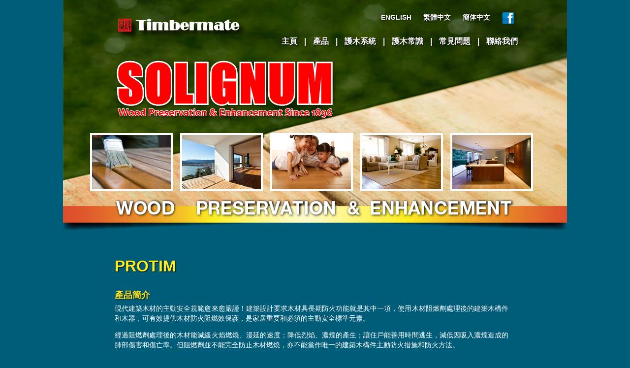

--- FILE ---
content_type: text/html
request_url: http://timbermatehk.com/website_chinese/protim.html
body_size: 5285
content:
<!DOCTYPE html PUBLIC "-//W3C//DTD XHTML 1.0 Transitional//EN" "http://www.w3.org/TR/xhtml1/DTD/xhtml1-transitional.dtd">
<html xmlns="http://www.w3.org/1999/xhtml">
<head>
<meta http-equiv="Content-Type" content="text/html; charset=utf-8" />
<title>添百美 - Protim</title>
<link href="style.css" rel="stylesheet" type="text/css" />
<link href="protim.css" rel="stylesheet" type="text/css" />
<!-- No Right Click-->
<script language="javascript">
document.onmousedown=disableclick;
status="Right Click Disabled";
Function disableclick(event)
{
  if(event.button==2)
   {
     alert(status);
     return false;    
   }
}
</script>
</head>

<!-- No Right Click-->
<body oncontextmenu="return false">
<center>

<div id="head_bg">
<div id="logo">
<img src="image/timbermate_logo.png" alt="" width="274" height="84" />
</div>
<div id="menu">
<p id="menu_language"><a href="../protim.html">ENGLISH</a> 繁體中文 簡体中文 <img src="image/fb_icon.png" width="32" height="44" style="vertical-align: middle;"/></p>
<p id="menu_pages"><a href="index.html" target="_self">主頁</a> | <a href="products.html">產品</a> | <a href="system.html" target="_self">護木系統</a> | <a href="info.html" target="_self">護木常識</a> | <a href="q_and_a.html" target="_self">常見問題</a> | <a href="contact.html">聯絡我們</a></p>
</div>
<div id="head_solignum_logo">
<img src="image/head_solignum_logo.png" alt="" width="513" height="145" />
</div>
<div id="head_photos">
<img src="image/head_photos/timbermate_cover_page_1.jpg" alt="" width="160" height="110" />
<img src="image/head_photos/timbermate_cover_page_2.jpg" alt="" width="160" height="110" />
<img src="image/head_photos/timbermate_cover_page_3.jpg" alt="" width="160" height="110" />
<img src="image/head_photos/timbermate_cover_page_4.jpg" alt="" width="160" height="110" />
<img src="image/head_photos/timbermate_cover_page_5.jpg" alt="" width="160" height="110" />
</div>
<div id="horizon">
<img src="image/horizon_wood_preservation_&_enhancement.png" alt="" width="1024" height="97" />
</div>
<div id="horizon">
<img src="image/horizon_wood_preservation_&_enhancement.png" alt="" width="1024" height="97" />
</div>


<div id="main_bg">
<div style="margin-left:105px;">
  <div id="protim">
  
    <table width="800" border="0" cellspacing="0" cellpadding="0">
      <tr>
        <td><a name="about">
        <p class="protim_title">PROTIM</p></a></td>
      </tr>
      <tr>
        <td><a name="protim"><p class="protim_heading">產品簡介</p></a></td>
      </tr>
      <tr>
        <td><span class="protim_paragraph">現代建築木材的主動安全規範愈來愈嚴謹！建築設計要求木材具長期防火功能就是其中一項，使用木材阻燃劑處理後的建築木構件和木器，可有效提供木材防火阻燃效保護，是家居重要和必須的主動安全標準元素。</span>

<p class="protim_paragraph">經過阻燃劑處理後的木材能減緩火焰燃燒、漫延的速度；降低烈焰、濃煙的產生；讓住戶能善用時間逃生，減低因吸入濃煙造成的肺部傷害和傷亡率。但阻燃劑並不能完全防止木材燃燒，亦不能當作唯一的建築木構件主動防火措施和防火方法。</p></td>
      </tr>
      <tr>
        <td><a name="protim_frameguard_2"><p class="protim_heading">PROTIM FRAMEGUARD II</p></td>
      </tr>
      <tr>
        <td><span class="protim_paragraph">英國防焰佳 Protim Frameguard II  是專門研發作為保護建築木材的水性防火阻燃劑，有助完善工地在建築期間和之後屋宇的防火措施。阻燃劑處理後的木材經英國獨立檢測部門 (Building Research Establishment) 檢驗後，證明達到並通過英國(BS476 part 7)標準，處理後的木材毋須利用廠房設施人工風乾。
</span>

<p class="protim_paragraph">Protim Frameguard II 與 Solignum Timberlife 防菌除蟻佳 配合使用，能有效預防白蟻、蛀蟲、真菌和火焰破壞木材，並能讓處理後的木產品達到歐洲 (EU use class 2 standard) 標準和英國 (BS 8417:2011) 木材防腐處理標準。</p>

<p class="protim_paragraph">Protim Frameguard II 是一種開罐即用的水性阻燃劑，能為眾多木產品和材料提供卓越的防火保護，例如木門窗、木地板、窗簾、地毯、織物等材料；亦適宜在建築工地使用保護木材，防止因意外火燭燃燒的機會、降低燃燒時煙霧漫延，有效減低火災意外傷亡率。</p>

<p class="protim_paragraph">
如需詳細產品資料和測試報告，請與我們聯絡。</p>


          <p class="protim_paragraph"><img src="image/products/products_thumb_protim_frameguard_II.png" width="102" height="158" /> <img class="protim_img" src="image/protim_frameguard_ii_01.jpg" width="200" height="147" /> <img class="protim_img" src="image/protim_frameguard_ii_02.jpg" width="200" height="147" /></p></td>
      </tr>
    </table>

</div>
</div>


<div id="copyright">
  <p id="copyright_text">版權所有© 2015 添百美(香港)有限公司保留所有權利。<br />
使用本網站的內容表示您同意網上私隱政策的條款。
</p>
</div>

</div>
</body>
</html>


--- FILE ---
content_type: text/css
request_url: http://timbermatehk.com/website_chinese/style.css
body_size: 2612
content:
@charset "utf-8";
/* CSS Document */
body {
	margin: 0;
	background-color: #005D79;
	text-align: center;
	font-family: Arial,Helvetica Neue,Helvetica,sans-serif; 
/*No Selection*/
    -webkit-touch-callout: none;
    -webkit-user-select: none;
    -khtml-user-select: none;
    -moz-user-select: none;
    -ms-user-select: none;
    user-select: none;
}
a {
	text-decoration: none;
	color: #ffffff;
}
a:hover {
	color: #FCEE21;
}
.link {
	text-decoration: underline;
	color: #FCEE21;
}
.highlight {
	color: #FCEE21;
}
#head_bg {
	width: 1024px;
	height: 420px;
	display: block;
	top: 0px;
	background-image:url(image/timbermate_head_photo_bg.jpg);
	background-size: 100%;
	background-repeat: no-repeat;
}
#logo {
	top: 0px;
	float: left;
	margin-left: 111px;
}
#menu {
	top: 0px;
	float: right;
	padding-right: 100px;
	text-align: right;
}
#menu_language {
	text-align: right;
	color: #ffffff;
	font-size: 14px;
	font-weight: bold;
    text-shadow: 1px 1px 2px #000000;
	word-spacing: 20px;
}
#menu_pages {
	color: #ffffff;
	font-size: 16px;
	font-weight: bold;
    text-shadow: 1px 1px 2px #000000;
	word-spacing: 10px;
}
.menu_pages_onpage {
	color: #FCEE21;
	font-size: 16px;
	font-weight: bold;
    text-shadow: 1px 1px 2px #000000;
	word-spacing: 10px;
}
#head_solignum_logo {
	position: absolute;
	float: left;
	padding-left: 105px;
	top: 100px;
}
#head_photos {
	position: absolute;
	float: left;
	padding-left: 55px;
	top: 270px;
}
#head_photos img {
	float: left;
	margin-right: 15px;
	border: 4px #ffffff solid;
}
#horizon {
	position: absolute;
	top: 390px;
}
#main_bg {
	position: absolute;
	top: 490px;
	width: 1024px;
	background-image:url(image/main_bg.jpg);
	background-size: 100%;
	background-repeat:no-repeat;
	background-position: bottom;
	padding-bottom: 100px;
}
.home_categories {
	width: 252px;
	height: 493px;
	display: block;
	float:left;
	margin-right: 20px;
	border: 1px solid #061B29;
	background-image:url(image/home_categories_blue_background.jpg);
	background-size: 100%;
	background-repeat: no-repeat;
}
.home_categories_product_image{
	position: absolute; 
	bottom: 60px; 
	width:252px;
}
.home_categories_menu {
	padding-left: 30px;
	text-align: left;
	color: #ffffff;
	font-size: 16px;
	line-height: 30px;
}
#copyright {
	position: relative;
	float: left;
	width: 1024px;
}
#copyright_text {
	width: 1024px;
	position: absolute;
	bottom: -90px;
	color: #ffffff;
	text-align: center;
	font-size: 14px;
	text-shadow: 1px 1px 2px #000000;
}


--- FILE ---
content_type: text/css
request_url: http://timbermatehk.com/website_chinese/protim.css
body_size: 965
content:
@charset "utf-8";
/* CSS Document */
.info {
	width: 796px;
	display: block;
	float:left;
	margin-right: 0px;
}
#protim {
	text-align: justify;
	width: 800px;
	display: block;
	float:left;
	margin-right: 5px;
}
.protim_img {
	margin-left: 15px;
	border: 4px solid #ffffff;
}
.protim_title {
	padding-left: 0px;
	margin-bottom: 10px;
	text-align: left;
	color: #FCEE21;
	font-size: 32px;
	font-weight: bold;
	text-shadow: 1px 1px 2px #000000;
}
.protim_heading {
	padding-left: 0px;
	margin-bottom: 5px;
	text-align: left;
	color: #FCEE21;
	font-size: 18px;
	font-weight: bold;
	text-shadow: 1px 1px 2px #000000;
}
.protim_paragraph {
	padding-left: 0px;
	text-align: justify;
	color: #ffffff;
	font-size: 14px;
	line-height: 20px;
}
figure {
	margin-left: 0px;
}
figcaption {
	padding-top: 5px;
	padding-left: 0px;
	text-align: left;
	color: #ffffff;
	font-size: 16px;
	line-height: 20px;
	font-size: bold;
}
